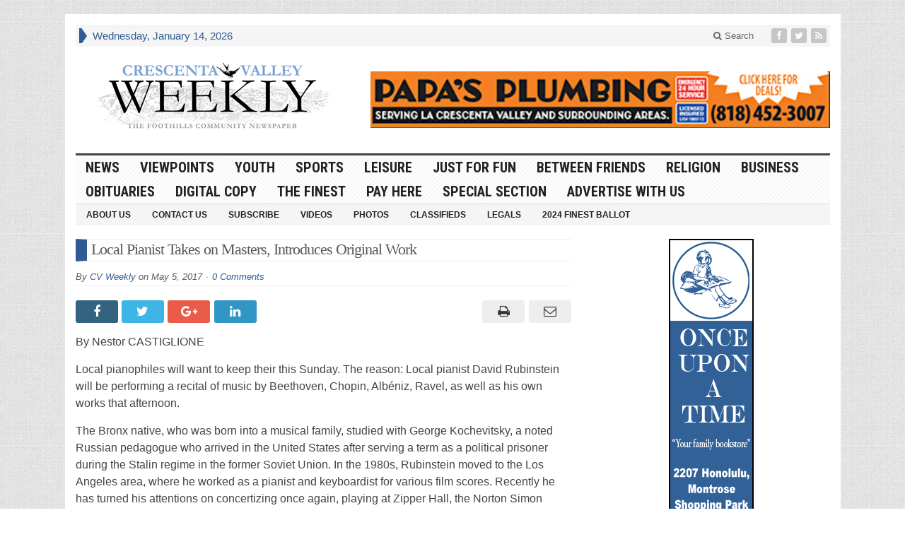

--- FILE ---
content_type: text/html; charset=UTF-8
request_url: https://www.crescentavalleyweekly.com/leisure/05/05/2017/local-pianist-takes-masters-introduces-original-work/
body_size: 89524
content:
<!DOCTYPE html>
<html lang="en-US" class="no-js">
<head>

	<meta charset="UTF-8">
	<meta name="viewport" content="width=device-width, initial-scale=1">
	<link rel="profile" href="http://gmpg.org/xfn/11">
		
	<meta name='robots' content='index, follow, max-image-preview:large, max-snippet:-1, max-video-preview:-1' />
	<style>img:is([sizes="auto" i], [sizes^="auto," i]) { contain-intrinsic-size: 3000px 1500px }</style>
	
	<!-- This site is optimized with the Yoast SEO plugin v25.7 - https://yoast.com/wordpress/plugins/seo/ -->
	<title>Local Pianist Takes on Masters, Introduces Original Work - Crescenta Valley Weekly</title>
	<link rel="canonical" href="https://www.crescentavalleyweekly.com/leisure/05/05/2017/local-pianist-takes-masters-introduces-original-work/" />
	<meta name="twitter:label1" content="Written by" />
	<meta name="twitter:data1" content="CV Weekly" />
	<meta name="twitter:label2" content="Est. reading time" />
	<meta name="twitter:data2" content="2 minutes" />
	<script type="application/ld+json" class="yoast-schema-graph">{"@context":"https://schema.org","@graph":[{"@type":"WebPage","@id":"https://www.crescentavalleyweekly.com/leisure/05/05/2017/local-pianist-takes-masters-introduces-original-work/","url":"https://www.crescentavalleyweekly.com/leisure/05/05/2017/local-pianist-takes-masters-introduces-original-work/","name":"Local Pianist Takes on Masters, Introduces Original Work - Crescenta Valley Weekly","isPartOf":{"@id":"https://www.crescentavalleyweekly.com/#website"},"datePublished":"2017-05-05T20:26:32+00:00","author":{"@id":"https://www.crescentavalleyweekly.com/#/schema/person/e7b330b5d6c1f197eacf2b70263b23ac"},"breadcrumb":{"@id":"https://www.crescentavalleyweekly.com/leisure/05/05/2017/local-pianist-takes-masters-introduces-original-work/#breadcrumb"},"inLanguage":"en-US","potentialAction":[{"@type":"ReadAction","target":["https://www.crescentavalleyweekly.com/leisure/05/05/2017/local-pianist-takes-masters-introduces-original-work/"]}]},{"@type":"BreadcrumbList","@id":"https://www.crescentavalleyweekly.com/leisure/05/05/2017/local-pianist-takes-masters-introduces-original-work/#breadcrumb","itemListElement":[{"@type":"ListItem","position":1,"name":"Home","item":"https://www.crescentavalleyweekly.com/"},{"@type":"ListItem","position":2,"name":"Local Pianist Takes on Masters, Introduces Original Work"}]},{"@type":"WebSite","@id":"https://www.crescentavalleyweekly.com/#website","url":"https://www.crescentavalleyweekly.com/","name":"Crescenta Valley Weekly","description":"The Foothills Community Newspaper","potentialAction":[{"@type":"SearchAction","target":{"@type":"EntryPoint","urlTemplate":"https://www.crescentavalleyweekly.com/?s={search_term_string}"},"query-input":{"@type":"PropertyValueSpecification","valueRequired":true,"valueName":"search_term_string"}}],"inLanguage":"en-US"},{"@type":"Person","@id":"https://www.crescentavalleyweekly.com/#/schema/person/e7b330b5d6c1f197eacf2b70263b23ac","name":"CV Weekly","image":{"@type":"ImageObject","inLanguage":"en-US","@id":"https://www.crescentavalleyweekly.com/#/schema/person/image/","url":"https://secure.gravatar.com/avatar/14c80f0370dba1172e347e709d6f8a12fefcc08a2a57e8b533ed5b652a0ce4f5?s=96&d=mm&r=g","contentUrl":"https://secure.gravatar.com/avatar/14c80f0370dba1172e347e709d6f8a12fefcc08a2a57e8b533ed5b652a0ce4f5?s=96&d=mm&r=g","caption":"CV Weekly"},"sameAs":["https://www.crescentavalleyweekly.com"],"url":"https://www.crescentavalleyweekly.com/author/robing/"}]}</script>
	<!-- / Yoast SEO plugin. -->


<link rel='dns-prefetch' href='//fonts.googleapis.com' />
<link rel="alternate" type="application/rss+xml" title="Crescenta Valley Weekly &raquo; Feed" href="https://www.crescentavalleyweekly.com/feed/" />
<link rel="alternate" type="application/rss+xml" title="Crescenta Valley Weekly &raquo; Comments Feed" href="https://www.crescentavalleyweekly.com/comments/feed/" />
<link rel="alternate" type="application/rss+xml" title="Crescenta Valley Weekly &raquo; Local Pianist Takes on Masters, Introduces Original Work Comments Feed" href="https://www.crescentavalleyweekly.com/leisure/05/05/2017/local-pianist-takes-masters-introduces-original-work/feed/" />
<script type="text/javascript">
/* <![CDATA[ */
window._wpemojiSettings = {"baseUrl":"https:\/\/s.w.org\/images\/core\/emoji\/16.0.1\/72x72\/","ext":".png","svgUrl":"https:\/\/s.w.org\/images\/core\/emoji\/16.0.1\/svg\/","svgExt":".svg","source":{"concatemoji":"https:\/\/www.crescentavalleyweekly.com\/wp-includes\/js\/wp-emoji-release.min.js?ver=6.8.3"}};
/*! This file is auto-generated */
!function(s,n){var o,i,e;function c(e){try{var t={supportTests:e,timestamp:(new Date).valueOf()};sessionStorage.setItem(o,JSON.stringify(t))}catch(e){}}function p(e,t,n){e.clearRect(0,0,e.canvas.width,e.canvas.height),e.fillText(t,0,0);var t=new Uint32Array(e.getImageData(0,0,e.canvas.width,e.canvas.height).data),a=(e.clearRect(0,0,e.canvas.width,e.canvas.height),e.fillText(n,0,0),new Uint32Array(e.getImageData(0,0,e.canvas.width,e.canvas.height).data));return t.every(function(e,t){return e===a[t]})}function u(e,t){e.clearRect(0,0,e.canvas.width,e.canvas.height),e.fillText(t,0,0);for(var n=e.getImageData(16,16,1,1),a=0;a<n.data.length;a++)if(0!==n.data[a])return!1;return!0}function f(e,t,n,a){switch(t){case"flag":return n(e,"\ud83c\udff3\ufe0f\u200d\u26a7\ufe0f","\ud83c\udff3\ufe0f\u200b\u26a7\ufe0f")?!1:!n(e,"\ud83c\udde8\ud83c\uddf6","\ud83c\udde8\u200b\ud83c\uddf6")&&!n(e,"\ud83c\udff4\udb40\udc67\udb40\udc62\udb40\udc65\udb40\udc6e\udb40\udc67\udb40\udc7f","\ud83c\udff4\u200b\udb40\udc67\u200b\udb40\udc62\u200b\udb40\udc65\u200b\udb40\udc6e\u200b\udb40\udc67\u200b\udb40\udc7f");case"emoji":return!a(e,"\ud83e\udedf")}return!1}function g(e,t,n,a){var r="undefined"!=typeof WorkerGlobalScope&&self instanceof WorkerGlobalScope?new OffscreenCanvas(300,150):s.createElement("canvas"),o=r.getContext("2d",{willReadFrequently:!0}),i=(o.textBaseline="top",o.font="600 32px Arial",{});return e.forEach(function(e){i[e]=t(o,e,n,a)}),i}function t(e){var t=s.createElement("script");t.src=e,t.defer=!0,s.head.appendChild(t)}"undefined"!=typeof Promise&&(o="wpEmojiSettingsSupports",i=["flag","emoji"],n.supports={everything:!0,everythingExceptFlag:!0},e=new Promise(function(e){s.addEventListener("DOMContentLoaded",e,{once:!0})}),new Promise(function(t){var n=function(){try{var e=JSON.parse(sessionStorage.getItem(o));if("object"==typeof e&&"number"==typeof e.timestamp&&(new Date).valueOf()<e.timestamp+604800&&"object"==typeof e.supportTests)return e.supportTests}catch(e){}return null}();if(!n){if("undefined"!=typeof Worker&&"undefined"!=typeof OffscreenCanvas&&"undefined"!=typeof URL&&URL.createObjectURL&&"undefined"!=typeof Blob)try{var e="postMessage("+g.toString()+"("+[JSON.stringify(i),f.toString(),p.toString(),u.toString()].join(",")+"));",a=new Blob([e],{type:"text/javascript"}),r=new Worker(URL.createObjectURL(a),{name:"wpTestEmojiSupports"});return void(r.onmessage=function(e){c(n=e.data),r.terminate(),t(n)})}catch(e){}c(n=g(i,f,p,u))}t(n)}).then(function(e){for(var t in e)n.supports[t]=e[t],n.supports.everything=n.supports.everything&&n.supports[t],"flag"!==t&&(n.supports.everythingExceptFlag=n.supports.everythingExceptFlag&&n.supports[t]);n.supports.everythingExceptFlag=n.supports.everythingExceptFlag&&!n.supports.flag,n.DOMReady=!1,n.readyCallback=function(){n.DOMReady=!0}}).then(function(){return e}).then(function(){var e;n.supports.everything||(n.readyCallback(),(e=n.source||{}).concatemoji?t(e.concatemoji):e.wpemoji&&e.twemoji&&(t(e.twemoji),t(e.wpemoji)))}))}((window,document),window._wpemojiSettings);
/* ]]> */
</script>
<style id='wp-emoji-styles-inline-css' type='text/css'>

	img.wp-smiley, img.emoji {
		display: inline !important;
		border: none !important;
		box-shadow: none !important;
		height: 1em !important;
		width: 1em !important;
		margin: 0 0.07em !important;
		vertical-align: -0.1em !important;
		background: none !important;
		padding: 0 !important;
	}
</style>
<link rel='stylesheet' id='wp-block-library-css' href='https://www.crescentavalleyweekly.com/wp-includes/css/dist/block-library/style.min.css?ver=6.8.3' type='text/css' media='all' />
<style id='classic-theme-styles-inline-css' type='text/css'>
/*! This file is auto-generated */
.wp-block-button__link{color:#fff;background-color:#32373c;border-radius:9999px;box-shadow:none;text-decoration:none;padding:calc(.667em + 2px) calc(1.333em + 2px);font-size:1.125em}.wp-block-file__button{background:#32373c;color:#fff;text-decoration:none}
</style>
<style id='global-styles-inline-css' type='text/css'>
:root{--wp--preset--aspect-ratio--square: 1;--wp--preset--aspect-ratio--4-3: 4/3;--wp--preset--aspect-ratio--3-4: 3/4;--wp--preset--aspect-ratio--3-2: 3/2;--wp--preset--aspect-ratio--2-3: 2/3;--wp--preset--aspect-ratio--16-9: 16/9;--wp--preset--aspect-ratio--9-16: 9/16;--wp--preset--color--black: #000000;--wp--preset--color--cyan-bluish-gray: #abb8c3;--wp--preset--color--white: #ffffff;--wp--preset--color--pale-pink: #f78da7;--wp--preset--color--vivid-red: #cf2e2e;--wp--preset--color--luminous-vivid-orange: #ff6900;--wp--preset--color--luminous-vivid-amber: #fcb900;--wp--preset--color--light-green-cyan: #7bdcb5;--wp--preset--color--vivid-green-cyan: #00d084;--wp--preset--color--pale-cyan-blue: #8ed1fc;--wp--preset--color--vivid-cyan-blue: #0693e3;--wp--preset--color--vivid-purple: #9b51e0;--wp--preset--gradient--vivid-cyan-blue-to-vivid-purple: linear-gradient(135deg,rgba(6,147,227,1) 0%,rgb(155,81,224) 100%);--wp--preset--gradient--light-green-cyan-to-vivid-green-cyan: linear-gradient(135deg,rgb(122,220,180) 0%,rgb(0,208,130) 100%);--wp--preset--gradient--luminous-vivid-amber-to-luminous-vivid-orange: linear-gradient(135deg,rgba(252,185,0,1) 0%,rgba(255,105,0,1) 100%);--wp--preset--gradient--luminous-vivid-orange-to-vivid-red: linear-gradient(135deg,rgba(255,105,0,1) 0%,rgb(207,46,46) 100%);--wp--preset--gradient--very-light-gray-to-cyan-bluish-gray: linear-gradient(135deg,rgb(238,238,238) 0%,rgb(169,184,195) 100%);--wp--preset--gradient--cool-to-warm-spectrum: linear-gradient(135deg,rgb(74,234,220) 0%,rgb(151,120,209) 20%,rgb(207,42,186) 40%,rgb(238,44,130) 60%,rgb(251,105,98) 80%,rgb(254,248,76) 100%);--wp--preset--gradient--blush-light-purple: linear-gradient(135deg,rgb(255,206,236) 0%,rgb(152,150,240) 100%);--wp--preset--gradient--blush-bordeaux: linear-gradient(135deg,rgb(254,205,165) 0%,rgb(254,45,45) 50%,rgb(107,0,62) 100%);--wp--preset--gradient--luminous-dusk: linear-gradient(135deg,rgb(255,203,112) 0%,rgb(199,81,192) 50%,rgb(65,88,208) 100%);--wp--preset--gradient--pale-ocean: linear-gradient(135deg,rgb(255,245,203) 0%,rgb(182,227,212) 50%,rgb(51,167,181) 100%);--wp--preset--gradient--electric-grass: linear-gradient(135deg,rgb(202,248,128) 0%,rgb(113,206,126) 100%);--wp--preset--gradient--midnight: linear-gradient(135deg,rgb(2,3,129) 0%,rgb(40,116,252) 100%);--wp--preset--font-size--small: 13px;--wp--preset--font-size--medium: 20px;--wp--preset--font-size--large: 36px;--wp--preset--font-size--x-large: 42px;--wp--preset--spacing--20: 0.44rem;--wp--preset--spacing--30: 0.67rem;--wp--preset--spacing--40: 1rem;--wp--preset--spacing--50: 1.5rem;--wp--preset--spacing--60: 2.25rem;--wp--preset--spacing--70: 3.38rem;--wp--preset--spacing--80: 5.06rem;--wp--preset--shadow--natural: 6px 6px 9px rgba(0, 0, 0, 0.2);--wp--preset--shadow--deep: 12px 12px 50px rgba(0, 0, 0, 0.4);--wp--preset--shadow--sharp: 6px 6px 0px rgba(0, 0, 0, 0.2);--wp--preset--shadow--outlined: 6px 6px 0px -3px rgba(255, 255, 255, 1), 6px 6px rgba(0, 0, 0, 1);--wp--preset--shadow--crisp: 6px 6px 0px rgba(0, 0, 0, 1);}:where(.is-layout-flex){gap: 0.5em;}:where(.is-layout-grid){gap: 0.5em;}body .is-layout-flex{display: flex;}.is-layout-flex{flex-wrap: wrap;align-items: center;}.is-layout-flex > :is(*, div){margin: 0;}body .is-layout-grid{display: grid;}.is-layout-grid > :is(*, div){margin: 0;}:where(.wp-block-columns.is-layout-flex){gap: 2em;}:where(.wp-block-columns.is-layout-grid){gap: 2em;}:where(.wp-block-post-template.is-layout-flex){gap: 1.25em;}:where(.wp-block-post-template.is-layout-grid){gap: 1.25em;}.has-black-color{color: var(--wp--preset--color--black) !important;}.has-cyan-bluish-gray-color{color: var(--wp--preset--color--cyan-bluish-gray) !important;}.has-white-color{color: var(--wp--preset--color--white) !important;}.has-pale-pink-color{color: var(--wp--preset--color--pale-pink) !important;}.has-vivid-red-color{color: var(--wp--preset--color--vivid-red) !important;}.has-luminous-vivid-orange-color{color: var(--wp--preset--color--luminous-vivid-orange) !important;}.has-luminous-vivid-amber-color{color: var(--wp--preset--color--luminous-vivid-amber) !important;}.has-light-green-cyan-color{color: var(--wp--preset--color--light-green-cyan) !important;}.has-vivid-green-cyan-color{color: var(--wp--preset--color--vivid-green-cyan) !important;}.has-pale-cyan-blue-color{color: var(--wp--preset--color--pale-cyan-blue) !important;}.has-vivid-cyan-blue-color{color: var(--wp--preset--color--vivid-cyan-blue) !important;}.has-vivid-purple-color{color: var(--wp--preset--color--vivid-purple) !important;}.has-black-background-color{background-color: var(--wp--preset--color--black) !important;}.has-cyan-bluish-gray-background-color{background-color: var(--wp--preset--color--cyan-bluish-gray) !important;}.has-white-background-color{background-color: var(--wp--preset--color--white) !important;}.has-pale-pink-background-color{background-color: var(--wp--preset--color--pale-pink) !important;}.has-vivid-red-background-color{background-color: var(--wp--preset--color--vivid-red) !important;}.has-luminous-vivid-orange-background-color{background-color: var(--wp--preset--color--luminous-vivid-orange) !important;}.has-luminous-vivid-amber-background-color{background-color: var(--wp--preset--color--luminous-vivid-amber) !important;}.has-light-green-cyan-background-color{background-color: var(--wp--preset--color--light-green-cyan) !important;}.has-vivid-green-cyan-background-color{background-color: var(--wp--preset--color--vivid-green-cyan) !important;}.has-pale-cyan-blue-background-color{background-color: var(--wp--preset--color--pale-cyan-blue) !important;}.has-vivid-cyan-blue-background-color{background-color: var(--wp--preset--color--vivid-cyan-blue) !important;}.has-vivid-purple-background-color{background-color: var(--wp--preset--color--vivid-purple) !important;}.has-black-border-color{border-color: var(--wp--preset--color--black) !important;}.has-cyan-bluish-gray-border-color{border-color: var(--wp--preset--color--cyan-bluish-gray) !important;}.has-white-border-color{border-color: var(--wp--preset--color--white) !important;}.has-pale-pink-border-color{border-color: var(--wp--preset--color--pale-pink) !important;}.has-vivid-red-border-color{border-color: var(--wp--preset--color--vivid-red) !important;}.has-luminous-vivid-orange-border-color{border-color: var(--wp--preset--color--luminous-vivid-orange) !important;}.has-luminous-vivid-amber-border-color{border-color: var(--wp--preset--color--luminous-vivid-amber) !important;}.has-light-green-cyan-border-color{border-color: var(--wp--preset--color--light-green-cyan) !important;}.has-vivid-green-cyan-border-color{border-color: var(--wp--preset--color--vivid-green-cyan) !important;}.has-pale-cyan-blue-border-color{border-color: var(--wp--preset--color--pale-cyan-blue) !important;}.has-vivid-cyan-blue-border-color{border-color: var(--wp--preset--color--vivid-cyan-blue) !important;}.has-vivid-purple-border-color{border-color: var(--wp--preset--color--vivid-purple) !important;}.has-vivid-cyan-blue-to-vivid-purple-gradient-background{background: var(--wp--preset--gradient--vivid-cyan-blue-to-vivid-purple) !important;}.has-light-green-cyan-to-vivid-green-cyan-gradient-background{background: var(--wp--preset--gradient--light-green-cyan-to-vivid-green-cyan) !important;}.has-luminous-vivid-amber-to-luminous-vivid-orange-gradient-background{background: var(--wp--preset--gradient--luminous-vivid-amber-to-luminous-vivid-orange) !important;}.has-luminous-vivid-orange-to-vivid-red-gradient-background{background: var(--wp--preset--gradient--luminous-vivid-orange-to-vivid-red) !important;}.has-very-light-gray-to-cyan-bluish-gray-gradient-background{background: var(--wp--preset--gradient--very-light-gray-to-cyan-bluish-gray) !important;}.has-cool-to-warm-spectrum-gradient-background{background: var(--wp--preset--gradient--cool-to-warm-spectrum) !important;}.has-blush-light-purple-gradient-background{background: var(--wp--preset--gradient--blush-light-purple) !important;}.has-blush-bordeaux-gradient-background{background: var(--wp--preset--gradient--blush-bordeaux) !important;}.has-luminous-dusk-gradient-background{background: var(--wp--preset--gradient--luminous-dusk) !important;}.has-pale-ocean-gradient-background{background: var(--wp--preset--gradient--pale-ocean) !important;}.has-electric-grass-gradient-background{background: var(--wp--preset--gradient--electric-grass) !important;}.has-midnight-gradient-background{background: var(--wp--preset--gradient--midnight) !important;}.has-small-font-size{font-size: var(--wp--preset--font-size--small) !important;}.has-medium-font-size{font-size: var(--wp--preset--font-size--medium) !important;}.has-large-font-size{font-size: var(--wp--preset--font-size--large) !important;}.has-x-large-font-size{font-size: var(--wp--preset--font-size--x-large) !important;}
:where(.wp-block-post-template.is-layout-flex){gap: 1.25em;}:where(.wp-block-post-template.is-layout-grid){gap: 1.25em;}
:where(.wp-block-columns.is-layout-flex){gap: 2em;}:where(.wp-block-columns.is-layout-grid){gap: 2em;}
:root :where(.wp-block-pullquote){font-size: 1.5em;line-height: 1.6;}
</style>
<link rel='stylesheet' id='crescentavalleyweekly-css' href='https://www.crescentavalleyweekly.com/wp-content/plugins/crescentavalleyweekly/css/style.css?ver=1.0.0' type='text/css' media='all' />
<link rel='stylesheet' id='gabfire-style-css' href='https://www.crescentavalleyweekly.com/wp-content/themes/advanced-newspaper-v45/style.css?ver=6.8.3' type='text/css' media='all' />
<link rel='stylesheet' id='custom-style-css' href='https://fonts.googleapis.com/css?family=Droid+Sans%3A700%7COpen+Sans%3A400%2C700%7CRoboto+Condensed%3A400%2C700&#038;subset=latin-ext&#038;ver=6.8.3' type='text/css' media='all' />
<link rel='stylesheet' id='gabfire_shortcodes-css' href='https://www.crescentavalleyweekly.com/wp-content/themes/advanced-newspaper-v45/framework/functions/css/shortcodes.css?ver=6.8.3' type='text/css' media='all' />
<script type="text/javascript" src="https://www.crescentavalleyweekly.com/wp-includes/js/jquery/jquery.min.js?ver=3.7.1" id="jquery-core-js"></script>
<script type="text/javascript" src="https://www.crescentavalleyweekly.com/wp-includes/js/jquery/jquery-migrate.min.js?ver=3.4.1" id="jquery-migrate-js"></script>
<script type="text/javascript" src="https://www.crescentavalleyweekly.com/wp-content/themes/advanced-newspaper-v45/inc/js/jquery.cycle2.min.js?ver=6.8.3" id="cycle2-js"></script>
<script type="text/javascript" src="https://www.crescentavalleyweekly.com/wp-content/themes/advanced-newspaper-v45/inc/js/theia-sticky-sidebar.js?ver=6.8.3" id="theia-sticky-sidebar-js"></script>
<script type="text/javascript" src="https://www.crescentavalleyweekly.com/wp-content/themes/advanced-newspaper-v45/inc/js/owl.carousel.min.js?ver=6.8.3" id="owl-carousel-js"></script>
<script type="text/javascript" src="https://www.crescentavalleyweekly.com/wp-content/themes/advanced-newspaper-v45/framework/bootstrap/js/bootstrap.min.js?ver=6.8.3" id="bootstrap-js"></script>
<script type="text/javascript" src="https://www.crescentavalleyweekly.com/wp-content/themes/advanced-newspaper-v45/inc/js/responsive-menu.js?ver=6.8.3" id="responsive-menu-js"></script>
<link rel="https://api.w.org/" href="https://www.crescentavalleyweekly.com/wp-json/" /><link rel="alternate" title="JSON" type="application/json" href="https://www.crescentavalleyweekly.com/wp-json/wp/v2/posts/86344" /><link rel="EditURI" type="application/rsd+xml" title="RSD" href="https://www.crescentavalleyweekly.com/xmlrpc.php?rsd" />
<meta name="generator" content="WordPress 6.8.3" />
<link rel='shortlink' href='https://www.crescentavalleyweekly.com/?p=86344' />
<link rel="alternate" title="oEmbed (JSON)" type="application/json+oembed" href="https://www.crescentavalleyweekly.com/wp-json/oembed/1.0/embed?url=https%3A%2F%2Fwww.crescentavalleyweekly.com%2Fleisure%2F05%2F05%2F2017%2Flocal-pianist-takes-masters-introduces-original-work%2F" />
<link rel="alternate" title="oEmbed (XML)" type="text/xml+oembed" href="https://www.crescentavalleyweekly.com/wp-json/oembed/1.0/embed?url=https%3A%2F%2Fwww.crescentavalleyweekly.com%2Fleisure%2F05%2F05%2F2017%2Flocal-pianist-takes-masters-introduces-original-work%2F&#038;format=xml" />
<!-- Global site tag (gtag.js) - Google Analytics -->
<script async src="https://www.googletagmanager.com/gtag/js?id=UA-10740790-1"></script>
<script>
  window.dataLayer = window.dataLayer || [];
  function gtag(){dataLayer.push(arguments);}
  gtag('js', new Date());

  gtag('config', 'UA-10740790-1');
</script><link id='MediaRSS' rel='alternate' type='application/rss+xml' title='NextGEN Gallery RSS Feed' href='https://www.crescentavalleyweekly.com/wp-content/plugins/nextgen-gallery/src/Legacy/xml/media-rss.php' />
<link rel="shortcut icon" href="https://www.crescentavalleyweekly.com/wp-content/themes/advanced-newspaper-v45/framework/admin/images/favicon.ico" /><!-- Custom Styling -->
<style type="text/css">
/*start extra ADA contrast color changes on 1-31-23*/
.single_postmeta p, .single_postmeta .entry-title {
  color: #595959;
}

.footer-metaleft {
color: #333333;
}


.footercats li a {
  color: #595959;
}

.post img {
  border: 1px solid #666;
}

.single_postmeta a {
  color: #454545;
}

p.postmeta {
  text-align: left;
color: #595959;
}

/*end extra ADA contrast color changes*/

/*on 1-31-23 i swited out the following hex color codes to add more contrast
#7ea4d5 to #2F5A92
#8F8F8F to #595959
#999999 to #595959
#949494 to #595959
*/

.subnews_second {
  margin-top: 25px;
}


h2.entry-title {
  font-family: "Trebuchet MS", "Lucida Grande", "Lucida Sans Unicode", "Lucida Sans", Tahoma, sans-serif;
}
body, p {
  font-family: Arial, "Helvetica Neue", Helvetica, sans-serif;
}
#primary-mid .row {
  border-left: 1px solid #eee;
}
#secondarycontent, #subnews {
  border-top: 1px solid #eee;
  padding-top: 10px;
}
#secondary-mid {
  border-left: 1px solid #eee;
  border-right: 1px solid #eee;
}
#secondary-mid .featuredpost:last-child, #secondary-right .featurepost:last-child {
  border-bottom: 1px solid #eee;
  padding-bottom: 7px;
}
#subnews .col-lg-4:nth-of-type(2) {
  border-left: 1px solid #eee;
  border-right: 1px solid #eee;
}
.footer-firstrow {
  display: none;
}
.gform_body span br {
  display: none;
}
.nameFields .ginput_container p {
  float: left;
  width: 50%;
}
.nameFields .ginput_container p span {
  width: 100% !important;
}
.gf_left_half {
  float: left !important;
  clear: none !important;
}
.gf_left_half, .gf_right_half {
  margin-top: 0 !important;
}
@media (max-width: 768px) {
  .secondary-navigation {
    display: none !important;
  }
}
@media (min-width: 1200px) {
  #header .logo-banner.logo {
    width: 390px;
  }
}
@media (min-width: 1200px) {
  #header .logo-banner.header-ad, .beforeheader_728 {
    width: 650px;
    text-align: right;
    margin-top: 35px !important;
  }
}
#innerLeft { /* Post wrapper */
  float: left;
  width: 510px;
  margin-right: 10px;
}
#innerLeft img {
  max-width: 504px; /* giving a max width for the post images not to jump out of the frame */
}
#innerLeft p {
  padding-bottom: 10px;
}
h2.archiveTitle {
  display: block;
  color: #595959;
  padding-top: 6px;
  padding-bottom: 6px;
  padding-right: 3px;
  padding-left: 5px;
  margin-bottom: 7px;
  letter-spacing: -1px;
  font-size: 16px;
  font-weight: bold;
  background: url(https://www.crescentavalleyweekly.com/wp-content/uploads/2017/03/bgWriteComment.gif);
  border-left: 5px solid #2F5A92;
  border-top: 1px solid #eee;
  border-bottom: 1px solid #eee;
}
h2.titlePhotoCat { /* Title for photo category archive posts */
  font-size: 15px;
  font-weight: bold;
  line-height: 14px;
  height: 30px;
}
h2.titlePhotoCat a, h2.titlePhotoCat a:hover {
  color: #222;
}
h2.pageTitle { /* Title for the static pages */
  display: block;
  color: #222;
  padding-top: 6px;
  padding-bottom: 6px;
  margin-bottom: 5px;
  font-size: 1.4em;
  background: url(https://www.crescentavalleyweekly.com/wp-content/uploads/2017/03/bgWriteComment.gif);
  padding-left: 10px;
  border-left: 10px solid #2F5A92;
  border-top: 1px solid #eee;
  border-bottom: 1px solid #eee;
}
/* Title for Breaking News, Tag Cloud and inner page widgets */
h3.widgetbgTitle, h3.widgettitle {
  font-weight: bold;
  text-transform: uppercase;
  color: #fff;
  border-left: 6px solid #dcddde;
  background: #2F5A92;
  padding-left: 7px;
  padding-top: 3px;
  padding-bottom: 3px;
  margin-bottom: 5px;
  font-size: 100%;
  font-family: "Trebuchet MS", "Lucida Grande", "Lucida Sans Unicode", "Lucida Sans", Tahoma, sans-serif;
  text-shadow: none !important;
  line-height: 1 !important;
}
h3.widgetbgTitle a, h3.widgetbgTitle a:hover {
  color: #fff;
}
h3.narrowSidebarTitle { /* Title of Photo Gallery on narrow sidebar */
  font-weight: bold;
  text-transform: uppercase;
  color: #fff;
  border-left: 6px solid #dcddde;
  background: #2F5A92;
  padding-left: 7px;
  padding-top: 3px;
  padding-bottom: 3px;
  margin-bottom: 10px;
  margin-left: 3px;
  margin-right: 3px;
}
h3#leaveComment { /* Leave  a rely text above the comment form */
  font-weight: bold;
  text-transform: uppercase;
  font-size: .85em;
  color: #fff;
  clear: both;
  border-left: 6px solid #dcddde;
  background: #2F5A92;
  padding-left: 7px;
  padding-top: 5px;
  padding-bottom: 5px;
  margin-bottom: 5px;
}
h3#comments { /* Style that holds the number of comments made for the article below the article on single post page */
  display: block;
  font-size: 1.7em;
  font-weight: normal;
  clear: both;
  display: block;
  color: #010d37;
  margin-bottom: 10px;
  padding-left: 30px;
  padding-top: 10px;
  padding-bottom: 0;
  background: url(default/bgRespond.gif) no-repeat;
  height: 74px !important;
  height: 84px;
  height /**/ : /**/ 74px;
}
h3#comments span.respondEntryTitle { /* Style for the name of post that stands below the number of comments on single post page */
  display: block;
  color: #898989;
  font-size: 14px;
  line-height: 16px;
}
/* HEADER ROW 1 - SUBSCRIBE, DATE, AND SEARCH BOX
============================================================== */
#headerAd { /* If 728x90 ad is activated to be displayed on header, this ID will be used to wrap advertisement */
  width: 728px;
  margin: 5px auto;
  display: block;
}
#header1 { /* The very top line where subscribe and search in site objects are kept */
  background: #efefef;
  border-top: 1px solid #f0f0f0;
  border-bottom: 1px solid #f0f0f0;
  padding-top: 3px;
  padding-bottom: 3px;
  font-size: .9em;
}
#header1 a {
  color: #222;
}
#header1 a:hover {
  color: #2F5A92;
}
#subscribe {
  background: url(default/subscribe.gif) no-repeat left center;
  padding-left: 105px;
  font-weight: bold;
  margin-left: 7px;
  margin-right: 5px;
  padding-bottom: 2px;
  padding-top: 2px;
  float: left;
}
#date {
  float: left;
  width: 220px;
  float: left;
  color: #2F5A92;
  padding-top: 2px;
}
#search {
  float: right;
  margin-right: 7px;
  display: inline;
}
#s { /*  Search inputbox style */
  padding: 2px 5px;
  float: left;
  font-size: 1.2em;
  display: inline;
  color: #aaa;
  border: none;
  background: url(default/searchInput.gif) no-repeat;
  width: 140px !important; /* total width after deducting 10px total padding value from real width */
  width: 150px; /* Real width */
  width /**/ : /**/ 140px; /* total width after deducting 10px total padding value from real width */
  height: 16px !important; /* total height after deducting 4px total padding value from real height */
  height: 20px; /* Real height*/
  height /**/ : /**/ 16px; /* total height after deducting 4px total padding value from real height */
}
#searchSubmit {
  background: url(default/searchGo.gif) no-repeat;
  width: 31px;
  height: 18px;
  border: 0;
  float: left;
  margin-left: 4px;
  cursor: pointer;
}
/* HEADER ROW 2 - RIGHT AND LEFT QUOTES + SITE NAME
============================================================== */
#header2 { /*Wraps quotes and site name*/
  min-height: 100px;
  border-bottom: 3px solid #222;
}
#header2 span.red {
  display: block;
  color: #2F5A92;
  font-weight: bold;
}
#leftQuote {
  width: 290px;
  float: left;
  height: 100px;
  display: block;
  position: relative;
}
#leftQuote p.leftQuoteWording {
  width: 200px;
  position: absolute;
  font-size: 17px;
  color: #aaa;
  letter-spacing: -1px;
  bottom: 4px;
  text-align: right;
}
#leftQuote p.leftQuoteWording a {
  color: #999;
}
#leftQuote p.leftQuoteWording a:hover {
  color: #888;
}
#leftQuote img {
  position: absolute;
  right: 0;
  bottom: 0;
}
#rightQuote {
  width: 290px;
  float: right;
  height: 100px;
  display: block;
  position: relative;
}
#rightQuote img {
  position: absolute;
  left: 0;
  bottom: 0;
}
#rightQuote p.rightQuoteWording {
  width: 195px;
  position: absolute;
  font-size: 17px;
  color: #aaa;
  letter-spacing: -1px;
  bottom: 4px;
  left: 95px;
}
#rightQuote p.rightQuoteWording a {
  color: #999;
}
#rightQuote p.rightQuoteWording a:hover {
  color: #888;
}
#sitename {
  width: 390px;
  float: left;
  font-family: georgia, "Trebuchet MS", Helvetica, Jamrul, sans-serif;
  margin-top: 20px;
  text-align: center;
}
#name1stRow {
  font-size: 26px;
  display: block;
  line-height: 22px;
}
a.name {
  color: #222;
}
#name2ndRow {
  font-size: 40px;
  display: block;
  color: #2F5A92;
  font-weight: bold;
  padding-top: 14px;
  padding-bottom: 10px;
}
#ad468x60 {
  width: 468px;
  height: 60px;
  float: right;
  margin-top: 20px;
}
/* NAVBAR STYLE
============================================================== */
/* CATEGORIES */
#navbar {
  background: url(default/bgGradientLines.gif) repeat;
  font: 22px impact, "arial black", sans-serif;
  border-bottom: 1px solid #dcddde;
}
ul#navcatlist li {
  float: left;
  width: auto;
}
ul#navcatlist li a {
  display: block;
  color: #010d37;
  text-transform: uppercase;
  padding-top: 4px;
  padding-bottom: 4px;
  padding-right: 10px;
  padding-left: 10px;
}
ul#navcatlist li.current-cat a {
  color: #2F5A92;
}
ul#navcatlist li a:hover {
  color: #2F5A92;
  text-decoration: none;
}
ul#navcatlist li ul {
  position: absolute;
  width: 200px;
  z-index: 999;
  left: -999em;
  border-bottom: 1px solid #afafaf;
}
ul#navcatlist li li {
  float: left;
  width: 200px;
}
ul#navcatlist li li a {
  background: #e9e9e9;
  float: none;
  color: #222;
  font: bold 14px arial, verdana, sans-serif;
  letter-spacing: -1px;
  text-transform: uppercase;
  padding: 3px 10px;
  border-top: 1px solid #afafaf;
  border-right: 0;
  width: 180px !important;
  width: 200px;
  width /**/ : /**/ 180px;
}
ul#navcatlist li li a:hover, ul#navcatlist li li a:active {
  background: #ddd;
  color: #000;
  text-decoration: none;
}
ul#navcatlist li:hover ul, ul#navcatlist li.sfhover ul {
  left: auto;
  display: block;
}
/* PAGES */
#navpages {
  background: #f5f5f5;
  font: bold 11px arial, tahoma, verdana, sans-serif;
  border-bottom: 1px solid #dcddde;
  margin-bottom: 15px;
}
ul#navpagelist li {
  float: left;
  width: auto;
}
ul#navpagelist li a {
  display: block;
  color: #010d37;
  text-transform: uppercase;
  padding-top: 4px;
  padding-bottom: 4px;
  padding-right: 10px;
  padding-left: 10px;
}
ul#navpagelist li.current-cat a {
  color: #2F5A92;
}
ul#navpagelist li a:hover {
  color: #2F5A92;
  text-decoration: none;
}
ul#navpagelist li ul {
  position: absolute;
  width: 200px;
  z-index: 999;
  left: -999em;
  border-bottom: 1px solid #afafaf;
}
ul#navpagelist li li {
  float: left;
  width: 200px;
}
ul#navpagelist li li a {
  background: #e9e9e9;
  float: none;
  color: #222;
  font: bold 11px arial, tahoma, verdana, sans-serif;
  text-transform: uppercase;
  padding: 3px 10px;
  border-top: 1px solid #afafaf;
  border-right: 0;
  width: 180px !important;
  width: 200px;
  width /**/ : /**/ 180px;
}
ul#navpagelist li li a:hover, ul#navpagelist li li a:active {
  background: #ddd;
  color: #000;
  text-decoration: none;
}
ul#navpagelist li:hover ul, ul#navpagelist li.sfhover1 ul {
  left: auto;
  display: block;
}
/* MAIN CONTENT WRAPPER wraps three main div #mainContent, #midColPosts and #rightColAd
============================================================== */
#mainContentWrapper { /* Wraps Featured Slider, entries below and on right hand of slider and 120+600 ad on main page */
  border-bottom: 1px solid #eee;
  margin-bottom: 10px;
}
/* MAIN CONTENT (LEFT BLOCK ABOVE THE PHOTO GALLERY ON MAIN PAGE)
============================================================== */
#mainContent {
  float: left;
  width: 515px;
  margin-right: 10px;
  display: inline;
  position: relative;
}
.sliderwrapper {
  position: relative; /*leave as is*/
  overflow: hidden; /*leave as is*/
  width: 515px; /*width of featured content slider*/
  height: 298px;
}
.sliderPostInfo { /* Post title and if enabled excerpt wrapper for featured slider */
  position: absolute;
  bottom: 0px;
  width: 495px;
  min-height: 55px;
  background: url(default/bgTransparent.png);
}
.sliderPostInfo p { /* Post excerpt style on featured slider */
  color: #fff;
  font-size: 1.1em;
  padding: 3px 5px 5px 6px;
}
.sliderwrapper img {
  display: block;
  height: 278px;
  width: 495px;
}
.contentdiv { /* do not change the name of class - The size of contentdiv is 495x270 (after excluding padding value) */
  visibility: hidden; /*leave as is*/
  position: absolute; /*leave as is*/
  left: 0; /*leave as is*/
  top: 0; /*leave as is*/
  border: 10px solid #efefef;
  z-index: 1;
}
.pagination { /* do not change the name of class - used to wrap thumbnails for featured area */
  display: block;
  background-color: #efefef;
  padding: 0 10px 10px 2px;
  margin-bottom: 15px;
}
.pagination img {
  margin-left: 8px;
}
.pagination a img {
  border-top: 4px solid #fff;
  padding-top: 5px;
  display: block;
  float: left;
}
.pagination a:hover img, .pagination a.selected img {
  border-top: 4px solid #b80000;
  padding-top: 5px;
}
.featuredPost2 { /*Posts displayed below the featured section */
  padding-top: 5px;
  padding-bottom: 5px;
}
.featuredPost2Meta {
  clear: both;
  display: block;
  font-style: italic;
  font-size: .8em;
  padding-top: 3px;
  padding-bottom: 5px;
  border-bottom: 1px solid #eee;
}
.featuredPost2Meta a {
  color: #2F5A92;
}
.featuredPost2Meta a:hover {
  text-decoration: underline;
}
/* BLOCK BETWEEN FEATURED SLIDER AND 120*600 AD ON MAIN PAGE
============================================================== */
#midColPosts { /* Wraps the entries on rigt hand of featured slider */
  width: 325px;
  float: left;
}
.midColPost { /* Wraps the entries posted in #midColPosts, add a padding-top:5px if you define bgcolor */
  border-left: 1px solid #eee;
  padding-left: 9px;
  padding-right: 15px;
  padding-bottom: 10px;
}
.midColPostMeta {
  display: block;
  clear: both;
  font-style: italic;
  font-size: .8em;
  border-bottom: 1px solid #eee;
  padding-top: 2px;
  padding-bottom: 5px;
}
.midColPostMeta a {
  color: #2F5A92;
}
.midColPostMeta a:hover {
  text-decoration: underline;
}
/* 120-600 AD ON THE RIGHT COLUMN ABOVE THE PHOTO GALLERY
============================================================== */
#rightColAd { /*Wraps the 120*600 ad spot on mainpage */
  float: left;
  width: 120px;
  padding-bottom: 7px;
}
/*SECONDARY CONTENT WRAPPER
============================================================== */
#secondaryContentWrapper { /*Wraps secondary content [Breaking News and two other blocks on the right hand of breaking news] */
  margin-bottom: 10px;
}
/*BREAKING NEWS 
============================================================== */
#breakingNews {
  width: 160px;
  float: left;
}
#breakingNews li {
  margin-bottom: 6px;
  margin-left: 2px;
}
#breakingNews li a {
  color: #222;
}
#breakingNews li a:hover {
  color: #2F5A92;
}
/* SECONDARY CONTENT MID COLUMN - RIGHT SIDE OF BREAKING NEWS
============================================================== */
#secondaryMidColumn {
  width: 490px;
  margin-left: 10px;
  float: left;
  display: inline;
}
.secondaryMidColPost {
  padding-left: 9px;
  padding-right: 9px;
  border-left: 1px solid #eee;
  border-right: 1px solid #eee;
  padding-bottom: 10px;
}
.secondaryMidColPostMeta {
  border-bottom: 1px solid #eee;
  padding-bottom: 5px;
  display: block;
  clear: both;
  font-size: .85em;
  font-style: italic;
  margin-top: 5px;
}
.secondaryMidColPostMeta a {
  color: #2F5A92;
}
.secondaryMidColPostMeta a:hover {
  text-decoration: underline;
}
/* SECONDARY CONTENT RIGHT COLUMN - RIGHTEST COLUMN ON SAME ROW OF BREAKING NEWS
============================================================== */
#secondaryRightColumn {
  width: 300px;
  float: right;
}
.secondaryRightColPost {
  padding-bottom: 10px;
}
.secondaryRightColPostMeta {
  border-bottom: 1px solid #eee;
  padding-bottom: 5px;
  display: block;
  clear: both;
  font-size: .85em;
  font-style: italic;
  margin-top: 5px;
}
.secondaryRightColPostMeta a {
  color: #2F5A92;
}
.secondaryRightColPostMeta a:hover {
  text-decoration: underline;
}
/* MAIN PAGE PHOTO GALLERY BAR
============================================================== */
#photoGalleryBar { /*Do not change the name of ID */
  background: url(default/bgGradientLines.gif) repeat;
  display: block;
  width: 970px;
  margin-bottom: 15px;
  margin-top: 15px;
  margin-bottom: 15px;
  position: relative;
  border-top: 2px solid #eee;
  border-bottom: 2px solid #eee;
  height: 156px !important; /*Height after the removal of 4px border values for cross browser compability*/
  height: 160px; /* REAL HEIGHT */
  height /**/ : /**/ 156px; /*Height after the removal of 4px border values for cross browser compability*/
}
#photoGalleryBar .container { /*Do not change the name of class */
  position: absolute;
  left: 29px;
  width: 912px;
  height: 156px;
  overflow: hidden;
}
#photoGalleryBar .previous_button { /*Do not change the name of class */
  position: absolute;
  width: 27px;
  height: 156px;
  background: url(default/left.gif);
  z-index: 100;
  cursor: pointer;
}
#photoGalleryBar .previous_button_disabled { /*Do not change the name of class */
  background: url(default/left-disabled.gif);
  cursor: default;
}
#photoGalleryBar .next_button { /*Do not change the name of class */
  position: absolute;
  right: 0;
  width: 27px;
  height: 156px;
  background: url(default/right.gif);
  z-index: 100;
  cursor: pointer;
}
#photoGalleryBar .next_button_disabled { /*Do not change the name of class */
  background: url(default/right-disabled.gif);
  cursor: default;
}
#photoGalleryBar ul { /* Main page photo gallery is displayed in a list format */
  width: 100000px;
  position: relative;
  margin-top: 10px;
  margin-bottom: 10px;
}
#photoGalleryBar img {
  padding: 2px;
  border: 1px solid #aaa;
  display: block;
  margin-bottom: 5px;
  background: #fff;
}
#photoGalleryBar ul li {
  display: inline;
  float: left;
  padding-right: 8px;
  padding-left: 8px;
  text-align: center;
  font-weight: bold;
  font-size: .9em;
  line-height: 1em;
  width: 136px !important; /*WIDTH after the removal of 16px padding values for cross browser compability*/
  width: 152px; /* REAL WIDTH */
  width /**/ : /**/ 136px; /*WIDTH after the removal of 16px padding values for cross browser compability*/
}
#photoGalleryBar ul li a {
  color: #222;
  display: block;
}
#photoGalleryBar ul li a:hover {
  color: #2F5A92;
}
/* SUBNEWS - 2 ROWS 4 VERTICAL COLS BELOW THE PHOTO GALLERY
============================================================== */
#subNews { /* Wraps all vertical cols */
  float: left;
  line-height: 1.1em;
  width: 664px;
  background: url(default/bgSubNews.gif) repeat-y;
}
.subNewsContainer { /* Each vertical cols is wrapper individually with this calls */
  width: 158px;
  float: left;
  margin-right: 8px;
  display: inline;
}
.subNewsInner { /* inner div  for sub entries - sub after .subNewsContainer class */
  padding-right: 8px;
}
.subNewsContainer img {
  display: block;
  margin-bottom: 5px;
}
.subNewsContainerMeta { /* wrapper for data and more link at bottom of vertical cols */
  display: block;
  font-size: .85em;
  font-style: italic;
  margin-top: 5px;
  padding-bottom: 10px;
}
.subNewsContainerMeta a {
  color: #2F5A92;
}
.subNewsContainerMeta a:hover {
  text-decoration: underline;
}
.border { /* The seperator between 8 entries below the photo gallery */
  clear: both;
  border-top: 1px solid #ddd;
  margin-top: 10px;
  margin-bottom: 10px;
  display: block;
  height: 1px;
  width: 656px;
}
/* SIDEBAR - FOR MAIN PAGE (the right hand of vertical cols at the bottom half)
================================================================== */
#mainPageSidebar { /* Wraps all the objects inside of main page sidebar */
  float: right;
  width: 300px;
}
#searchCat select, #archiveform select, #cat, #googlequery {
  background-color: #FFF;
  border: 1px solid #7F9DB9;
  color: #555;
  font: 1em/1.2 Verdana, Arial, Geneva, Helvetica, Sans-Serif;
  margin-bottom: 10px;
  width: 190px;
  padding: 1px;
  margin-left: 10px;
}
#tagcloud {
  display: block;
  text-align: center;
}
#tagcloud a {
  color: #222;
}
#tagcloud a:hover {
  text-decoration: underline;
}
/* AJAX TAB STYLE on sidebar of mainpage */
/* REQUIRED to hide the non-active tab content */
.tabberlive .tabbertabhide {
  display: none;
}
/* If desired, hide the heading since a heading is provided by the tab */
.tabberlive .tabbertab h2 {
  display: none;
}
/* ul.tabbernav = the tab navigation list */
ul.tabbernav {
  height: 24px;
  margin-top: 12px;
  font-size: .9em;
  border-bottom: 1px solid #eee;
  font-weight: bold;
}
ul.tabbernav li {
  display: inline;
  float: left;
  line-height: 23px;
  height: 24px;
}
ul.tabbernav li a {
  display: block;
  float: left;
  padding: 0 8px;
  text-align: center;
  height: 23px;
  background: #fafafa url(default/bgAjaxTabs.gif) repeat-x;
  border-right: 1px solid #eee;
  border-left: 1px solid #eee;
  color: #000;
}
ul.tabbernav li.tabberactive a {
  color: #222;
  display: block;
  float: left;
  padding: 0 8px;
  text-align: center;
  height: 24px;
  border: 1px solid #eee;
  border-bottom: 1px solid #fff;
  background: #fff;
}
/* The tab container */
.tabbertab {
  border-bottom: 1px solid #eee;
  border-right: 1px solid #eee;
  border-left: 1px solid #eee;
  padding: 5px;
  background: #fff;
  margin-bottom: 12px;
}
.tabbertab ul li {
  line-height: 18px;
  color: #666;
  border-bottom: 1px dotted #D3D9EB;
  margin-left: 3px;
  padding-top: 2px;
  padding-bottom: 2px;
  list-style: disc inside;
}
.tabbertab a {
  display: inline;
  color: #666;
}
.tabbertab a:hover {
  color: #29568f;
  text-decoration: underline;
}
/* FOOTER
============================================================== */
#footerCatBar { /*Category bar on footer */
  padding-top: 4px;
  padding-bottom: 4px;
  margin-top: 10px;
  display: block;
  text-align: center;
  border-top: 2px solid #efefef;
  border-bottom: 2px solid #efefef;
  font-size: .9em;
  line-height: 1em;
  font-weight: bold;
}
#footerCatBar ul {
  display: block;
}
#footerCatBar li {
  display: inline;
}
#footerCatBar a {
  text-transform: uppercase;
  color: #595959;
  margin-right: 6px;
  margin-left: 6px;
}
#footerCatBar a:hover {
  color: #da0006;
  text-decoration: none;
}
#footerPages { /* Pages bar on footer */
  margin-top: 10px;
  padding-top: 10px;
  padding-bottom: 5px;
  display: block;
  text-align: center;
  background: #efefef;
  font-size: .9em;
  line-height: 1em;
  font-family: arial, tahoma, sans-serif;
}
#footerPages ul {
  display: block;
}
#footerPages li {
  display: inline;
  margin-right: 4px;
  margin-left: 4px;
  font-weight: bold;
  text-transform: uppercase;
}
#footerPages a {
  color: #222;
}
#footerPages a:hover {
  color: #da0006;
  text-decoration: none;
}
#themeInfo { /* Wraps the credits below pages links on footer */
  display: block;
  margin-top: 10px;
}
/* GLOBALS and CLASSES
============================================================== */
.singlePageTitle, .single-post-title { /* Style of articles for single post pages */
  display: block;
  letter-spacing: -1px;
  color: #010d37;
  font: 22px/1.1em 'palatino linotype', palatino, 'times new roman', times, serif;
}
.labelBC { /* The style for the label used on archive pages to display where visitor is (Category archives for - Posts tagged as ... )*/
  display: block;
  font-size: 13px;
  color: #595959;
  margin-bottom: 2px;
}
.locationBC { /* Name of category, archive or date placed below the (Category archives for - Posts tagged as ... ) text on archive pages */
  display: block;
  font-size: 20px;
  color: #222;
  letter-spacing: -1px;
}
.adLabel { /*Style for the label displayed as "advertisement" on ads */
  color: #aaa;
  display: block;
  font-size: 12px;
  text-align: center;
  padding: 3px 0;
}
.titleCatName { /* Front page, category labels over blocks */
  text-transform: uppercase;
  color: #2F5A92;
  font-weight: bold;
  display: block;
  font-size: 11px;
  margin-bottom: 5px;
  font-family: arial, tahoma, sans-serif;
}
.titleCatName a, .titleCatName a:hover {
  text-transform: uppercase;
  color: #2F5A92;
  font-weight: bold;
  font-size: 11px;
  font-family: arial, tahoma, sans-serif;
}
.videoTitle { /* Title of video on sidebar of frontpage */
  font-size: 15px;
  margin-bottom: 5px;
  display: block;
}
.videoTitle a {
  color: #222;
}
.videoTitle a:hover {
  color: #2F5A92;
  text-decoration: none;
}
.clear {
  clear: both;
}
.block {
  display: block
}
.margintop {
  margin-top: 7px;
}
.paddingtop {
  padding-top: 7px;
}
.bordernone {
  border: none
}
/* Widget Styles */
.widget {
  margin-bottom: 10px;
}
.widget ul li {
  line-height: 18px;
  color: #666;
  width: auto;
  border-bottom: 1px dotted #D3D9EB;
  margin-left: 3px;
  list-style: disc inside;
}
.widget a {
  display: inline;
  width: auto;
  color: #666;
}
.widget a:hover {
  color: #29568f;
  text-decoration: underline;
}
.sidebarWidget {
  margin-top: 10px;
  margin-bottom: 0;
}
.wideSidebarWidget {
  margin-top: 15px;
  margin-bottom: 0;
}
.narrowSidebarWidget ul {
  padding-left: 10px;
  text-align: left;
}
#mainContent .wp-caption-text, #secondaryContentWrapper .wp-caption-text, #subNews .wp-caption-text {
  /* Hack to hide captions; NOT to be displayed on main page */ display: none;
}
/* INNER PAGE CONTENT AREA
============================================================== */
#innerContent { /* Inner page content wrapper */
  width: 790px;
  float: left;
  margin-right: 10px;
  display: inline;
  font-size: 1.2em;
  line-height: 1.4em;
}
#entryMeta, h1.entry-title { /* Style for the page title on inner pages, also wraps Category archives for ..... text on archive pages  */
  display: block;
  border-left: 16px solid #2F5A92;
  color: #595959;
  padding-top: 2px;
  padding-bottom: 4px;
  padding-left: 6px;
  border-top: 1px solid #eee;
  border-bottom: 1px solid #eee;
  margin-bottom: 10px;
}
#entryMeta p {
  font-size: .8em;
  margin-top: 10px;
  padding-bottom: 0;
  line-height: 1.3em;
}
#entryMeta img { /* Alignment for author image on single post page */
  float: left;
  padding: 0;
  border: 0;
  margin-top: 1px;
  margin-right: 3px;
}
#entryMeta a { /* Link style for the post details below the post title on single post page */
  color: #595959;
  text-decoration: underline;
}
#entryMeta a:hover {
  text-decoration: none;
  ;
}
#innerLeft { /* Post wrapper */
  float: left;
  width: 510px;
  margin-right: 10px;
}
#innerLeft img {
  max-width: 504px; /* giving a max width for the post images not to jump out of the frame */
}
#innerLeft p {
  padding-bottom: 10px;
}
.post ul {
  padding-bottom: 10px;
  list-style: square inside;
}
.post img {
  padding: 2px;
  border: 1px solid #aaa;
  background: #fff;
  display: block;
}
.post ol {
  padding-bottom: 10px;
  list-style: decimal inside;
}
.post li {
  padding: 2px 0px 2px 10px;
  font-size: 12px;
  line-height: 15px;
  color: #4c4c4c;
}
.alignleft {
  float: left;
  margin-right: 10px;
  margin-top: 5px;
}
.alignright {
  float: right;
  margin-left: 10px;
  margin-top: 5px;
}
.aligncenter {
  margin: 0 auto;
  display: block;
}
.wp-caption img {
  margin-bottom: 5px;
  padding: 4px;
  border: 1px solid #ddd;
  background-color: #FFFFFF;
}
p.wp-caption-text {
  color: #222;
  width: auto;
  font: .7em verdana, arial, sans-serif;
  text-align: center;
}
blockquote {
  padding: 2px 10px;
  background: #f6f5f5;
  color: #333;
  clear: both;
  border-left: 3px solid #bfbbbb;
  margin-bottom: 10px;
}
code {
  color: #444;
  font: 11px/17px tahoma, arial, sans-serif;
  display: block;
}
blockquote p {
  font-size: 11px;
  padding: 5px 0px;
  margin: 5px 0px;
  line-height: 15px;
}
blockquote li {
  padding: 2px 0px 2px 10px;
  font-size: 11px;
  line-height: 15px;
  color: #369;
}
blockquote a {
  color: #0080ca;
  text-decoration: underline;
}
blockquote a:hover {
  color: #039;
}
.postinfo { /* post info shown under the summary of posts on search results */
  text-align: right;
  padding-top: 3px;
  padding-bottom: 3px;
  padding-right: 5px;
  clear: both;
  font: 11px verdana, arial, tahoma, sans-serif;
  color: #9f9f9f;
  border-top: 1px solid #ccc;
  border-bottom: 1px solid #ccc;
  background: #f9f9f9;
  margin-top: 10px;
  margin-bottom: 20px;
  display: block;
}
.postinfo a, .navigation a {
  color: #0854C7;
}
.postinfo a:hover, .navigation a:hover {
  color: #2F5A92;
}
.photoFrame { /* container around the photo on archive pages  */
  display: block;
  float: left;
  text-align: center;
  padding-bottom: 15px;
  margin-bottom: 15px;
  border-bottom: 1px solid #f4f4f4;
  width: 255px;
}
.photoFrameInner {
  width: 240px;
  margin: 0 auto;
  display: block;
}
.postinfoPhotoCat { /* Post info for photo gallery post details shown below thumbnails on archive pages */
  padding-top: 5px;
  font: 11px verdana, arial, tahoma, sans-serif;
  color: #9f9f9f;
  display: block;
}
.postinfoPhotoCat a {
  color: #0854C7;
}
.postinfoPhotoCat a:hover {
  color: #2F5A92;
}
.share { /* Socialize buttons styles */
  text-align: right;
  display: block;
  padding-bottom: 15px;
}
.share img {
  display: block;
  float: right;
  margin-left: 5px;
  padding: 0;
  border: none;
  opacity: .4;
  -moz-opacity: .4;
  filter: alpha(opacity=40);
}
.share img:hover {
  opacity: 1;
  -moz-opacity: 1;
  filter: alpha(opacity=100);
}
#tagsandcats {
  font-size: .8em;
  border: 1px solid #ddd;
  padding: 7px;
  background: #f7f7f7;
  color: #444;
  margin-bottom: 10px;
}
/* INNER PAGE SIDEBARS
============================================================== */
#wideSidebar { /* The Wide sidebar on inner pages */
  float: left;
  width: 270px;
  background: #f7f7f7;
  font-size: .8em;
}
#wideSidebarInner {
  padding-top: 5px;
  padding-bottom: 10px;
  padding-right: 10px;
  padding-left: 10px;
}
#narrowSidebar { /* The narrow sidebar on inner pages that holds photo gallery and 120x600 ad */
  float: left;
  width: 170px;
  padding-bottom: 10px;
  text-align: center;
  background: url(default/bgnarrowSidebar.gif) repeat-y;
}
#narrowSidebar img {
  padding: 2px;
  border: 1px solid #aaa;
  background: #fff;
  display: block;
  text-align: center;
  margin: 0 auto 5px;
}
ul#narrowSidebarGallery { /* Photo gallery style for the inner page narrow sidebar */
  margin-bottom: 15px;
}
ul#narrowSidebarGallery li {
  display: block;
  width: 126px;
  margin-right: 19px;
  margin-left: 19px;
  margin-bottom: 10px;
  text-align: center;
  font: bold .9em/1.1em georgia, sans-serif;
}
ul#narrowSidebarGallery li a {
  color: #222;
}
ul#narrowSidebarGallery li a:hover {
  color: #2F5A92;
}
/* COMMENTS STYLE
============================================================== */
p#commentNotification { /* text style for notification message that is displayed when post is pass protected or comments are closed */ display: block;
  margin-top: 7px;
  background: #f9f9f9;
  padding: 3px 5px;
  font-weight: bold;
}
p#noComment {
  font: bold .8em verdana, tahoma, arial, sans-serif;
  background: #efefef;
  padding: 4px 4px 4px 10px;
}
ol.commentlist li a {
  color: #0854C7;
}
ol.commentlist li a:hover {
  color: #2F5A92;
}
ol.commentlist li {
  border: 1px solid #d5d5d5;
  border-radius: 5px;
  -moz-border-radius: 5px;
  -webkit-border-radius: 5px;
  height: 1%;
  margin: 0 0 10px;
  padding: 5px;
  position: relative;
}
ol.commentlist li div.vcard {
  font: bold 12px/1.4em helvetica, arial, sans-serif;
  color: #000
}
ol.commentlist li div.vcard cite.fn {
  font-style: normal;
  display: inline;
}
ol.commentlist li div.vcard cite.fn a.url {
  color: #000;
  text-decoration: none;
}
ol.commentlist li div.vcard cite.fn a.url:hover {
  text-decoration: underline;
}
ol.commentlist li div.vcard img.avatar {
  border: 1px solid #aaa;
  padding: 1px;
  background: #fff;
  right: 7px;
  position: absolute;
  top: 5px;
}
ol.commentlist li div.comment-meta {
  font: bold 10px/1.4 helvetica, arial, sans-serif;
  display: block;
  margin-bottom: 5px;
}
ol.commentlist li div.comment-meta a {
  color: #aaa;
  text-decoration: none;
  font-style: italic;
}
ol.commentlist li div.comment-meta a:hover {
  color: #000;
}
ol.commentlist li p {
  font: normal 12px/1.4em helvetica, arial, sans-serif;
}
ol.commentlist li ul {
  font: normal 12px/1.4em helvetica, arial, sans-serif;
  list-style: square;
  margin: 0 0 1em;
  padding: 0;
  text-indent: 0;
}
ol.commentlist li div.reply {
  background: #999;
  border: 1px solid #666;
  border-radius: 2px;
  -moz-border-radius: 2px;
  -webkit-border-radius: 2px;
  color: #fff;
  font: bold 9px/1 helvetica, arial, sans-serif;
  padding: 5px 10px;
  text-align: center;
  width: 36px;
}
ol.commentlist li div.reply:hover {
  background: #c30;
  border: 1px solid #c00;
}
ol.commentlist li div.reply a {
  color: #fff;
  text-decoration: none;
  text-transform: uppercase;
}
ol.commentlist li ul.children {
  list-style: none;
  margin: 1em 0 0;
  text-indent: 0;
}
ol.commentlist li ul.children li.depth-2 {
  margin: 0 0 .25em;
}
ol.commentlist li ul.children li.depth-3 {
  margin: 0 0 .25em;
}
ol.commentlist li ul.children li.depth-4 {
  margin: 0 0 .25em;
}
ol.commentlist li.even {
  background: #fff;
}
ol.commentlist li.odd {
  background: #f7f7f7;
}
/* COMMENT FORM ELEMENTS
============================================================== */
#respond {
  font-family: verdana, tahoma, arial, sans-serif;
  background: url(default/bgWriteComment.gif) repeat;
  padding: 5px 15px 0;
  border: 1px solid #ececec;
}
.cancel-comment-reply {
  font-size: 12px;
}
.cancel-comment-reply, #respond cite {
  font-size: 12px;
  padding-top: 4px;
}
#respond label {
  font-size: 10px;
  padding-left: 3px;
  font-family: verdana, tahoma, arial, sans-serif;
}
#author, #email, #url {
  font: 11px verdana, Arial, Helvetica, sans-serif;
  width: 35%;
  padding: 2px;
  background: #fefefe;
  border: 1px solid #e6e6e6;
}
#respond textarea:focus, #respond input[type="text"]:focus {
  border: 1px solid #bbb;
  background: #fefff7;
}
#respond textarea {
  font: 12px Arial, Helvetica, sans-serif;
  width: 95%;
  height: 120px;
  background: #fefefe;
  border: 1px solid #e6e6e6;
  padding: 2px 3px 3px 7px;
}
#submit {
  background: url(default/submit.gif) no-repeat left;
  width: 112px;
  height: 24px;
  border: none;
  display: block;
  line-height: 0px;
  cursor: pointer;
}
#submit:hover {
  cursor: pointer;
  background: url(default/submit.gif) no-repeat right;
  width: 112px;
  height: 24px;
}
.featuredpost a img {
  margin-bottom: 10px;
}
.subnews_posts_wrapper .liststyle:last-child {
  padding-bottom: 7px;
}
.catname {
  padding-top: 10px;
}
#secondary-left .widget li {
  padding: 10px 6px 10px;
}
#gform_10 ul li.field_description_below div.ginput_container_radio, #gform_10 ul.gfield_radio {
  margin-top: 0 !important;
}
#gform_10 .gfield {
  margin-bottom: 10px !important;
}
#input_10_13 p, #input_10_14 p {
  width: 50%;
  float: left;
}
#input_10_13 p span, #input_10_14 p span {
  width: 100%;
}
nav .mainnav li a:hover {
  color: #2F5A92 !important;
}
.arrow-right {
  border-left: 7px solid #2F5A92 !important;
}
h5.widgetbgTitle, h5.widgettitle {
  font-weight: bold;
  text-transform: uppercase;
  color: #fff;
  border-left: 6px solid #dcddde;
  background: #2F5A92;
  padding-left: 7px;
  padding-top: 3px;
  padding-bottom: 3px;
  margin-bottom: 5px;
  font-size: 100%;
  font-family: "Trebuchet MS", "Lucida Grande", "Lucida Sans Unicode", "Lucida Sans", Tahoma, sans-serif;
  text-shadow: none !important;
  line-height: 1 !important;
}</style>
			<script type='text/javascript'>
			(function($) {
				$(document).ready(function() { 
					$(".children").parent("li").addClass("has-child-menu");
					$(".sub-menu").parent("li").addClass("has-child-menu");
					$(".drop").parent("li").addClass("has-child-menu");
					
					$('.fadeimage').hover(
						function() {$(this).stop().animate({ opacity: 0.5 }, 800);},
						function() {$(this).stop().animate({ opacity: 1.0 }, 800);}
					);
					
					$('.mastheadnav li ul,.mainnav li ul,.subnav li ul,.mastheadnav li ul,.mainnav li ul').hide().removeClass('fallback');
					$('.mastheadnav > li,.mainnav > li,.subnav > li,.mainnav > li').hover(
						function () {
							$('ul', this).stop().slideDown(250);
						},
						function () {
							$('ul', this).stop().slideUp(250);
						}
					);

					$('[data-toggle="tooltip"]').tooltip({
						'placement': 'top'
					});	

					$('.sidebar-wrapper, .post-wrapper')
					.theiaStickySidebar({
						additionalMarginTop: 30,
						additionalMarginBottom: 30
					});
				
					/* InnerPage Slider */
					var innerslider = $(".carousel-gallery");
					innerslider.owlCarousel({
					  autoPlay: 999999,
					  pagination:true,
					  singleItem : true,
					  autoHeight : true,
					  mouseDrag: false,
					  touchDrag: false					  
					});	
					$(".carousel-gallery-next").click(function(){
						innerslider.trigger('owl.next');
					});
					$(".carousel-gallery-prev").click(function(){
						innerslider.trigger('owl.prev');
					});
					
					/* InnerPage Slider */
					var owl4 = $(".carousel-four");
					owl4.owlCarousel({
					  autoPlay: 999999,
					  pagination:true,
					  singleItem : true,
					  autoHeight : true,
					  mouseDrag: false,
					  touchDrag: false					  
					});	
					$(".carousel-four-next").click(function(){
						owl4.trigger('owl.next');
					});
					$(".carousel-four-prev").click(function(){
						owl4.trigger('owl.prev');
					});						
					
					// Responsive Menu (TinyNav)
					$(".responsive_menu").tinyNav({
						active: 'current_page_item', // Set the "active" class for default menu
						label: ''
					});
					$(".tinynav").selectbox();			
					
					$('a[href="#top"]').click(function(){
						$('html, body').animate({scrollTop:0}, 'slow');
						return false;
					});
					$('.modal').on('shown.bs.modal', function() {
					  $(this).find('[autofocus]').focus();
					});					
				});
			})(jQuery);
			</script>
		<meta name="generator" content="Elementor 3.31.2; features: additional_custom_breakpoints, e_element_cache; settings: css_print_method-external, google_font-enabled, font_display-auto">
			<style>
				.e-con.e-parent:nth-of-type(n+4):not(.e-lazyloaded):not(.e-no-lazyload),
				.e-con.e-parent:nth-of-type(n+4):not(.e-lazyloaded):not(.e-no-lazyload) * {
					background-image: none !important;
				}
				@media screen and (max-height: 1024px) {
					.e-con.e-parent:nth-of-type(n+3):not(.e-lazyloaded):not(.e-no-lazyload),
					.e-con.e-parent:nth-of-type(n+3):not(.e-lazyloaded):not(.e-no-lazyload) * {
						background-image: none !important;
					}
				}
				@media screen and (max-height: 640px) {
					.e-con.e-parent:nth-of-type(n+2):not(.e-lazyloaded):not(.e-no-lazyload),
					.e-con.e-parent:nth-of-type(n+2):not(.e-lazyloaded):not(.e-no-lazyload) * {
						background-image: none !important;
					}
				}
			</style>
			<link rel="stylesheet" href="https://www.crescentavalleyweekly.com/wp-content/plugins/oiopub-direct/images/style/output.css?262" type="text/css" />
<style type="text/css" media="screen">a,
		.catname,
		.catname span ,
		.catname a:hover,
		.widget a:hover,
		nav .mastheadnav li a:hover,
		.masthead_date,
		#header .slogan a,
		#header .themequote .quotecaption,
		#header .themequote .quotecaption a,
		#header .themequote .quotecaption a:hover,
		.footercats li a:hover{color: #2f5a92 }

		nav .mastheadnav li ul li a:hover,
		nav .mastheadnav li ul li a:hover,nav .mastheadnav li li.has-child-menu > a:hover,
		#noslider-left .catname,
		#noslider-left .widgettitle,
		#secondary-left .catname,
		#secondary-left .widgettitle,
		.archive-pagination .page-numbers:hover {background-color: #2f5a92 }

		nav .mastheadnav > li:first-child,
		#featured-nav li.cycle-pager-active img,
		#featured-nav li:hover img {border-color: #2f5a92 }
		
		.entry-title a {color: #2f5a92 } .entry-title a:hover {color: #2f5a92 }</style>
</head>

<body class="wp-singular post-template-default single single-post postid-86344 single-format-standard wp-theme-advanced-newspaper-v45 body-default elementor-default elementor-kit-122036" itemscope="itemscope" itemtype="http://schema.org/WebPage">


<div class="container">

	<header itemscope="itemscope" itemtype="http://schema.org/WPHeader" role="banner">
		<div class="row"><!-- Site Masthead Row-->
			<nav class="col-md-12 masthead-navigation" itemscope="itemscope" itemtype="http://schema.org/SiteNavigationElement" role="navigation">
				<ul class="mastheadnav">
					
					<li><span class="arrow-right"></span></li>
											<li class="masthead_date">
							<script type="text/javascript">
								<!--
								var mydate=new Date()
								var year=mydate.getYear()
								if (year < 1000)
								year+=1900
								var day=mydate.getDay()
								var month=mydate.getMonth()
								var daym=mydate.getDate()
								if (daym<10)
								daym="0"+daym
								var dayarray=new Array("Sunday","Monday","Tuesday","Wednesday","Thursday","Friday","Saturday")
								var montharray=new Array("January","February","March","April","May","June","July","August","September","October","November","December")
								document.write(""+dayarray[day]+", "+montharray[month]+" "+daym+", "+year+"")
								// -->
							</script>
						</li>
						<li></li>
										 
											<li class="pull-right social_header">
															<a class="socialsite-facebook" href="https://www.facebook.com/CrescentaValleyWeekly/" title="Facebook" rel="nofollow"><span>Friend on Facebook</span>
									<i class="fa fa-facebook pull-left"></i>
								</a>
							
															<a class="socialsite-twitter" href="https://twitter.com/cvweekly" title="Twitter" rel="nofollow"><span>Follow on Twitter</span>
									<i class="fa fa-twitter pull-left"></i>
								</a>
							
							
							
														
														
							
														
								

															

							<a class="socialsite-rss" href="https://www.crescentavalleyweekly.com/feed/" title="Site feed" rel="nofollow">
								<span>Subscribe to RSS</span> <i class="fa fa-rss pull-left"></i>
							</a>
						</li>
											
					
					<li class="pull-right gab_headersearch"> <a data-toggle="modal" href="#searchModal"><i class="fa fa-search"></i> Search</a></li>
					<li class="pull-right"></li>
				</ul>
			</nav>

			<!-- Modal -->
<div class="modal fade" id="searchModal" tabindex="-1" role="dialog" aria-labelledby="myModalLabel" aria-hidden="true">
	<div class="modal-dialog">
	  <div class="modal-content">
		<div class="modal-header">
		  <button type="button" class="close" data-dismiss="modal" aria-hidden="true">&times;</button>
		  <h4 class="modal-title">Search in Site</h4>
		</div>
		<div class="modal-body">
			<form action="https://www.crescentavalleyweekly.com/">
				<div class="input-prepend">
					<label>To search in site, type your keyword and hit enter</label>
					<input type="text" name="s" class="form-control" placeholder="Type keyword and hit enter" autofocus>
				</div>
			</form>	
		</div>
		<div class="modal-footer">
		  <button type="button" class="btn btn-default" data-dismiss="modal">Close</button>
		</div>
	  </div><!-- /.modal-content -->
	</div><!-- /.modal-dialog -->
</div><!-- /.modal -->		</div><!-- /.row Site Masthead Row -->
	
		<div class="row">
			<div class="col-lg-12">
				<div id="header">
											
						<div class="logo logo-banner pull-left" style="float:left;margin:0;padding:10px 0px 10px 0px;">	
															<h1>
									<a href="https://www.crescentavalleyweekly.com/" title="The Foothills Community Newspaper">
										<img src="https://www.crescentavalleyweekly.com/wp-content/uploads/2017/03/header.jpg" alt="Crescenta Valley Weekly" title="Crescenta Valley Weekly"/>
									</a>
								</h1>
													</div><!-- logo -->
						
						<div class="header-ad pull-right logo-banner">
							<aside id="oio-widget-7" class="widget oio"><div class="widgetinner"><style type="text/css">
#oio-banner-4 { max-width: 728px !important; margin: 0 auto !important; }
#oio-banner-4 .oio-slot { width: 100% !important; margin: 0% 0% 0% 0% !important; padding-bottom: 12.362% !important; }
#oio-banner-4 .oio-last-col { margin-right: 0 !important; }
#oio-banner-4 .oio-last-row { margin-bottom: 0 !important; }
</style>
<ul class="oio-banner-zone" id="oio-banner-4">
<li class="oio-slot oio-last-col oio-last-row"><a rel="nofollow" target="_blank" href="https://www.crescentavalleyweekly.com/wp-content/plugins/oiopub-direct/modules/tracker/go.php?id=433" title="https://www.papatheplumber.com/"><img fetchpriority="high" src="https://www.crescentavalleyweekly.com/wp-content/plugins/oiopub-direct/uploads/994kkf_Papas WEB110625.jpg" width="728" height="90" border="0" alt="https://www.papatheplumber.com/" /></a></li>
</ul>
<script>
(function(){for(var a=document.getElementById("oio-banner-4"),b=a,c,d=window.getComputedStyle;!a.clientWidth;){b=b.parentNode;if(!b||!d||1!==b.nodeType)break;c=d(b,null).getPropertyValue("float");if("left"==c||"right"==c)b.style.width="100%",b.style.maxWidth="728px"};})();
</script>
</div></aside>
						</div>
						
						<div class="clearfix"></div>
											

				</div><!-- /header -->	
			</div><!-- /col-lg-12 -->	
		</div><!-- /row -->	
		
		<div class="row site-nav">
			<div class="col-lg-12">
				
				<nav class="main-navigation" itemscope="itemscope" itemtype="http://schema.org/SiteNavigationElement" role="navigation">
					<ul class="mainnav responsive_menu">
						<li id="menu-item-39333" class="menu-item menu-item-type-taxonomy menu-item-object-category menu-item-39333"><a href="https://www.crescentavalleyweekly.com/category/news/">News</a></li>
<li id="menu-item-39335" class="menu-item menu-item-type-taxonomy menu-item-object-category menu-item-39335"><a href="https://www.crescentavalleyweekly.com/category/viewpoints/">Viewpoints</a></li>
<li id="menu-item-39336" class="menu-item menu-item-type-taxonomy menu-item-object-category menu-item-39336"><a href="https://www.crescentavalleyweekly.com/category/local-youth/">Youth</a></li>
<li id="menu-item-39337" class="menu-item menu-item-type-taxonomy menu-item-object-category menu-item-has-children menu-item-39337"><a href="https://www.crescentavalleyweekly.com/category/sports/">Sports</a>
<ul class="sub-menu">
	<li id="menu-item-39338" class="menu-item menu-item-type-taxonomy menu-item-object-category menu-item-39338"><a href="https://www.crescentavalleyweekly.com/category/sports/basketball-sports/">Basketball</a></li>
	<li id="menu-item-44195" class="menu-item menu-item-type-taxonomy menu-item-object-category menu-item-44195"><a href="https://www.crescentavalleyweekly.com/category/sports/videos-sports/">Videos</a></li>
</ul>
</li>
<li id="menu-item-39339" class="menu-item menu-item-type-taxonomy menu-item-object-category current-post-ancestor current-menu-parent current-post-parent menu-item-39339"><a href="https://www.crescentavalleyweekly.com/category/leisure/">Leisure</a></li>
<li id="menu-item-39340" class="menu-item menu-item-type-taxonomy menu-item-object-category menu-item-39340"><a href="https://www.crescentavalleyweekly.com/category/just-for-fun/">Just For Fun</a></li>
<li id="menu-item-39341" class="menu-item menu-item-type-taxonomy menu-item-object-category menu-item-has-children menu-item-39341"><a href="https://www.crescentavalleyweekly.com/category/between-friends/">Between Friends</a>
<ul class="sub-menu">
	<li id="menu-item-116572" class="menu-item menu-item-type-taxonomy menu-item-object-category menu-item-116572"><a href="https://www.crescentavalleyweekly.com/category/ask-phyllis/">Ask Phyllis</a></li>
	<li id="menu-item-39343" class="menu-item menu-item-type-taxonomy menu-item-object-category menu-item-39343"><a href="https://www.crescentavalleyweekly.com/category/between-friends/recipe/">Recipe</a></li>
</ul>
</li>
<li id="menu-item-39344" class="menu-item menu-item-type-taxonomy menu-item-object-category menu-item-39344"><a href="https://www.crescentavalleyweekly.com/category/religion/">Religion</a></li>
<li id="menu-item-39345" class="menu-item menu-item-type-taxonomy menu-item-object-category menu-item-39345"><a href="https://www.crescentavalleyweekly.com/category/business/">Business</a></li>
<li id="menu-item-39346" class="menu-item menu-item-type-taxonomy menu-item-object-category menu-item-39346"><a href="https://www.crescentavalleyweekly.com/category/obituaries/">Obituaries</a></li>
<li id="menu-item-39347" class="menu-item menu-item-type-taxonomy menu-item-object-category menu-item-39347"><a href="https://www.crescentavalleyweekly.com/category/digital-copy/">Digital Copy</a></li>
<li id="menu-item-57282" class="menu-item menu-item-type-taxonomy menu-item-object-category menu-item-57282"><a href="https://www.crescentavalleyweekly.com/category/thefinestballot/">The Finest</a></li>
<li id="menu-item-123709" class="menu-item menu-item-type-post_type menu-item-object-page menu-item-123709"><a href="https://www.crescentavalleyweekly.com/pay-here/">Pay Here</a></li>
<li id="menu-item-133379" class="menu-item menu-item-type-taxonomy menu-item-object-category menu-item-133379"><a href="https://www.crescentavalleyweekly.com/category/news/special-section/">Special Section</a></li>
<li id="menu-item-134521" class="menu-item menu-item-type-post_type menu-item-object-page menu-item-134521"><a href="https://www.crescentavalleyweekly.com/advertise-with-us/">Advertise With Us</a></li>
					</ul>
				</nav>
				
				<nav class="secondary-navigation" itemscope="itemscope" itemtype="http://schema.org/SiteNavigationElement" role="navigation">
					<ul class="subnav responsive_menu">
						<li id="menu-item-39352" class="menu-item menu-item-type-post_type menu-item-object-page menu-item-39352"><a href="https://www.crescentavalleyweekly.com/about-us/">About Us</a></li>
<li id="menu-item-39353" class="menu-item menu-item-type-post_type menu-item-object-page menu-item-39353"><a href="https://www.crescentavalleyweekly.com/contact-us/">Contact Us</a></li>
<li id="menu-item-39354" class="menu-item menu-item-type-post_type menu-item-object-page menu-item-39354"><a href="https://www.crescentavalleyweekly.com/subscribe/">Subscribe</a></li>
<li id="menu-item-39355" class="menu-item menu-item-type-taxonomy menu-item-object-category menu-item-39355"><a href="https://www.crescentavalleyweekly.com/category/videos/">Videos</a></li>
<li id="menu-item-39356" class="menu-item menu-item-type-taxonomy menu-item-object-category menu-item-39356"><a href="https://www.crescentavalleyweekly.com/category/photos/">Photos</a></li>
<li id="menu-item-39357" class="menu-item menu-item-type-post_type menu-item-object-page menu-item-39357"><a href="https://www.crescentavalleyweekly.com/classifieds/">Classifieds</a></li>
<li id="menu-item-61988" class="menu-item menu-item-type-post_type menu-item-object-page menu-item-61988"><a href="https://www.crescentavalleyweekly.com/legals/">Legals</a></li>
<li id="menu-item-136989" class="menu-item menu-item-type-post_type menu-item-object-page menu-item-136989"><a href="https://www.crescentavalleyweekly.com/finest/">2024 Finest Ballot</a></li>
	
					</ul>
				</nav>				
				
			</div>
		</div>	
	</header>
	
	<div class="row default">
	
				
		<main class="col-xs-12 col-md-8 col-sm-8 post-wrapper" role="main" itemprop="mainContentOfPage" itemscope="itemscope" itemtype="http://schema.org/Blog">

							<div class="row">
					<div class="col-lg-12 col-md-12">
						<div class="post-lead">
							<h1 class="entry-title single-post-title" itemprop="headline">
								Local Pianist Takes on Masters, Introduces Original Work							</h1>
							
							<p class="postmeta"><span class="gabfire_meta gabfiremeta_bydate">By <span class="author vcard" itemscope="itemscope" itemtype="http://schema.org/Person" itemprop="author"><a href="https://www.crescentavalleyweekly.com/author/robing/" rel="author" class="fn" itemprop="name">CV Weekly</a></span> on <time class="published updated" itemprop="datePublished" datetime="May 5, 2017T1:26 pm">May 5, 2017</time></span><span class="gabfire_meta gabfiremeta_comment"><a href="https://www.crescentavalleyweekly.com/leisure/05/05/2017/local-pianist-takes-masters-introduces-original-work/#respond"><span class="dsq-postid" data-dsqidentifier="86344 https://www.crescentavalleyweekly.com/?p=86344">No Comment</span></a></span></p>						</div>		
					</div>
				</div>			
						
				
		<section class="article-wrapper">
		
						
				<article itemscope itemtype="http://schema.org/NewsArticle" class="entry post-86344 post type-post status-publish format-standard hentry category-leisure last_archivepost">
										
								
							<div class="social-sharethis-post">
										
				
					<a href="http://www.facebook.com/sharer.php?u=https://www.crescentavalleyweekly.com/leisure/05/05/2017/local-pianist-takes-masters-introduces-original-work/&t=Local Pianist Takes on Masters, Introduces Original Work" data-toggle="tooltip" title="Share on Facebook" rel="nofollow"><span>Share on Facebook</span>
						<i class="fa fa-facebook pull-left"></i>
					</a>

					<a href="http://twitter.com/home?status=Local Pianist Takes on Masters, Introduces Original Work => https://www.crescentavalleyweekly.com/leisure/05/05/2017/local-pianist-takes-masters-introduces-original-work/" data-toggle="tooltip" title="Share on Twitter" rel="nofollow"><span>Follow on Facebook</span>
						<i class="fa fa-twitter pull-left"></i>
					</a>

					<a href="https://plus.google.com/share?url=https://www.crescentavalleyweekly.com/leisure/05/05/2017/local-pianist-takes-masters-introduces-original-work/" data-toggle="tooltip" title="Share on Google+" rel="nofollow"><span>Add to Google+</span>
						<i class="fa fa-google-plus pull-left"></i>
					</a>

					<a href="http://www.linkedin.com/shareArticle?mini=true&url=https://www.crescentavalleyweekly.com/leisure/05/05/2017/local-pianist-takes-masters-introduces-original-work/&title=Local Pianist Takes on Masters, Introduces Original Work&summary=&source=Crescenta Valley Weekly" data-toggle="tooltip" title="Share on LinkedIn" rel="nofollow"><span>Connect on Linked in</span>
						<i class="fa fa-linkedin pull-left"></i>
					</a>

					<a class="pull-right" href="mailto:?mailto:?subject=Crescenta%20Valley%20Weekly%20%3A%20Local%20Pianist%20Takes%20on%20Masters%2C%20Introduces%20Original%20Work&amp;body=I%20recommend%20this%20page%3A%20Local%20Pianist%20Takes%20on%20Masters%2C%20Introduces%20Original%20Work.%0AYou%20can%20read%20it%20on%3A%20https%3A%2F%2Fwww.crescentavalleyweekly.com%2Fleisure%2F05%2F05%2F2017%2Flocal-pianist-takes-masters-introduces-original-work%2F" data-toggle="tooltip" title="Send by Email" rel="nofollow"><span>Subscribe by Email</span>
						<i class="fa fa-envelope-o pull-left"></i>
					</a>
					
					<a class="pull-right" href="javascript:window.print()" data-toggle="tooltip" title="Print This Post" rel="nofollow"><span>Print This Post</span>
						<i class="fa fa-print pull-left"></i>
					</a>
				</div>	
				<div class="clearfix"></div>
			<div class="entry-content" itemprop="text"><p>By Nestor CASTIGLIONE</p>
<p>Local pianophiles will want to keep their this Sunday. The reason: Local pianist David Rubinstein will be performing a recital of music by Beethoven, Chopin, Albéniz, Ravel, as well as his own works that afternoon.</p>
<p>The Bronx native, who was born into a musical family, studied with George Kochevitsky, a noted Russian pedagogue who arrived in the United States after serving a term as a political prisoner during the Stalin regime in the former Soviet Union. In the 1980s, Rubinstein moved to the Los Angeles area, where he worked as a pianist and keyboardist for various film scores. Recently he has turned his attentions on concertizing once again, playing at Zipper Hall, the Norton Simon Museum, and the Smithsonian in Washington, D.C., among other venues.</p>
<p>&#8220;The reason I choose to play anything is because I love it and relate to it,&#8221; Rubinstein explained. &#8220;The music has to move me.&#8221;</p>
<p>At the heart of the program is &#8220;Le Tombeau de Couperin&#8221; by Ravel, a work that fascinates Rubinstein. He called it &#8220;the pinnacle&#8221; of Ravel&#8217;s pianistic output.</p>
<p>&#8220;[Musically], he wasn&#8217;t just giving homage to Couperin specifically, but also to older keyboard music. Partly the French and partly the German. You have movements titled &#8216;Forlane&#8217; and &#8216;Rigaudon,&#8217; which sit well in the French keyboard tradition. But then you have the &#8216;Fugue,&#8217; which is more Bach than anything.&#8221;</p>
<p>All the works on Sunday&#8217;s program are ones that Rubinstein has known and played for many years, he said. He then added that his approach to performing these scores was influenced by his pianistic idols.</p>
<p>&#8220;All of them played a wide repertoire. Like them, I aspire to continually learn different composers and to perfect my understanding of their music.&#8221;</p>
<p>David Rubinstein will be playing at the Church of the Good Shepherd (400 W. Duarte Road, Arcadia) on Sunday, May 7 at 3 p.m. A donation of $20 is suggested. For more information, please go online to the pianist&#8217;s website at <a href="http://www.davidrubinstein.net">www.davidrubinstein.net</a> or call Good Shepherd at (626) 447-2181.</p>
<div class="single_postmeta">
<p><img alt='' src='https://secure.gravatar.com/avatar/14c80f0370dba1172e347e709d6f8a12fefcc08a2a57e8b533ed5b652a0ce4f5?s=35&#038;d=mm&#038;r=g' srcset='https://secure.gravatar.com/avatar/14c80f0370dba1172e347e709d6f8a12fefcc08a2a57e8b533ed5b652a0ce4f5?s=70&#038;d=mm&#038;r=g 2x' class='avatar avatar-35 photo' height='35' width='35' /></p>
<p><strong class="entry-title">Local Pianist Takes on Masters, Introduces Original Work</strong> added by <a href="https://www.crescentavalleyweekly.com/author/robing/" rel="author" class="author vcard"><span class="fn">CV Weekly</span></a> on <time class="published updated" itemprop="datePublished" datetime="2017-05-05T13:26">May 5, 2017</time><br /><a class="block" href="https://www.crescentavalleyweekly.com/author/robing/">View all posts by CV Weekly &rarr;</a></p>
</div>
</div>					<meta content="2017-05-05T13:26" itemprop="datePublished">
				</article>
				
			
			
<div id="disqus_thread"></div>
				
		</section><!-- articles-wrapper -->			
		</main><!-- col-md-8 -->
		
		<div class="col-md-4 col-sm-4 col-xs-12 sidebar-wrapper">
	<div class="theiaStickySidebar">
		<div class="sidebar" role="complementary" itemscope="itemscope" itemtype="http://schema.org/WPSideBar">
			<aside id="oio-widget-6" class="widget oio"><div class="widgetinner"><style type="text/css">
#oio-banner-1 { max-width: 120px !important; margin: 0 auto !important; }
#oio-banner-1 .oio-slot { width: 100% !important; margin: 0% 0% 0% 0% !important; padding-bottom: 500% !important; }
#oio-banner-1 .oio-last-col { margin-right: 0 !important; }
#oio-banner-1 .oio-last-row { margin-bottom: 0 !important; }
</style>
<ul class="oio-banner-zone" id="oio-banner-1">
<li class="oio-slot oio-last-col oio-last-row"><a target="_blank" href="https://www.crescentavalleyweekly.com/wp-content/plugins/oiopub-direct/modules/tracker/go.php?id=7" title="https://www.shoponceuponatime.com/"><img src="https://www.crescentavalleyweekly.com/wp-content/plugins/oiopub-direct/uploads/q00wp7_OnceUpon-SKY-051118-V2.gif" width="120" height="600" border="0" alt="https://www.shoponceuponatime.com/" /></a></li>
</ul>
<script>
(function(){for(var a=document.getElementById("oio-banner-1"),b=a,c,d=window.getComputedStyle;!a.clientWidth;){b=b.parentNode;if(!b||!d||1!==b.nodeType)break;c=d(b,null).getPropertyValue("float");if("left"==c||"right"==c)b.style.width="100%",b.style.maxWidth="120px"};})();
</script>
</div></aside>
		</div>
	</div>	
</div>	</div>	
	
	<footer role="contentinfo" itemscope="itemscope" itemtype="http://schema.org/WPFooter">

		<div class="row footercats">
			<div class="col-md-12">
				<ul itemscope="itemscope" itemtype="http://schema.org/SiteNavigationElement" role="navigation">
					<li class="menu-item menu-item-type-post_type menu-item-object-page menu-item-39352"><a href="https://www.crescentavalleyweekly.com/about-us/">About Us</a></li>
<li class="menu-item menu-item-type-post_type menu-item-object-page menu-item-39353"><a href="https://www.crescentavalleyweekly.com/contact-us/">Contact Us</a></li>
<li class="menu-item menu-item-type-post_type menu-item-object-page menu-item-39354"><a href="https://www.crescentavalleyweekly.com/subscribe/">Subscribe</a></li>
<li class="menu-item menu-item-type-taxonomy menu-item-object-category menu-item-39355"><a href="https://www.crescentavalleyweekly.com/category/videos/">Videos</a></li>
<li class="menu-item menu-item-type-taxonomy menu-item-object-category menu-item-39356"><a href="https://www.crescentavalleyweekly.com/category/photos/">Photos</a></li>
<li class="menu-item menu-item-type-post_type menu-item-object-page menu-item-39357"><a href="https://www.crescentavalleyweekly.com/classifieds/">Classifieds</a></li>
<li class="menu-item menu-item-type-post_type menu-item-object-page menu-item-61988"><a href="https://www.crescentavalleyweekly.com/legals/">Legals</a></li>
<li class="menu-item menu-item-type-post_type menu-item-object-page menu-item-136989"><a href="https://www.crescentavalleyweekly.com/finest/">2024 Finest Ballot</a></li>
	
				</ul>
			</div>
		</div>
			
		<div class="footer-firstrow row">
		
			<div class="col-md-4 col-lg-4 col-sm-3 col-xs-12 footer-firstrow-widget">
							</div>
			
			<div class="col-md-4 col-lg-4 col-sm-4 col-xs-12 footer-firstrow-widget footer-mid-column">
							</div>
			
			<div class="col-md-4 col-lg-4 col-sm-5 col-xs-12 footer-firstrow-widget">
							</div>
			
		</div>
	<div class="row footer-meta-wrapper">
		<div class="col-md-12">
			<div class="footer-meta">
			
				<div class="footer-metaleft pull-left">
					&copy; 2026, <a href="#top" title="Crescenta Valley Weekly" rel="home"><strong>&uarr;</strong> Crescenta Valley Weekly</a>				</div><!-- #site-info -->
							
				<div class="footer-metaleft pull-right">
					If you are having problems viewing or using this website, please <a href="/contact-us" target="_blank">contact us</a> for assistance. <a href="https://www.caspianservices.net" target="_blank">Website by Caspian Services, Inc.</a>					<a href="http://wordpress.org/" title="Semantic Personal Publishing Platform" rel="generator">Powered by WordPress</a> - 
					<a href="http://www.gabfirethemes.com/" title="WordPress Newspaper Themes">Gabfire Themes</a> 
					<img id="oio-pixel" src="https://www.crescentavalleyweekly.com/wp-content/plugins/oiopub-direct/modules/tracker/tracker.php?pids=433|7|0" alt="" />
<script type="speculationrules">
{"prefetch":[{"source":"document","where":{"and":[{"href_matches":"\/*"},{"not":{"href_matches":["\/wp-*.php","\/wp-admin\/*","\/wp-content\/uploads\/*","\/wp-content\/*","\/wp-content\/plugins\/*","\/wp-content\/themes\/advanced-newspaper-v45\/*","\/*\\?(.+)"]}},{"not":{"selector_matches":"a[rel~=\"nofollow\"]"}},{"not":{"selector_matches":".no-prefetch, .no-prefetch a"}}]},"eagerness":"conservative"}]}
</script>
<script>
              (function(e){
                  var el = document.createElement('script');
                  el.setAttribute('data-account', '8cbyvQJlTH');
                  el.setAttribute('src', 'https://cdn.userway.org/widget.js');
                  document.body.appendChild(el);
                })();
              </script><script type='text/javascript'>
/* <![CDATA[ */
function changeTaxonomy() {
	if ( 0 == this.options[this.selectedIndex].value ) {
		return;
	}
	if ( 0 == this.options[this.selectedIndex].value ) {
		return;
	}
	location.href = this.options[this.selectedIndex].value;
}

/* ]]> */
</script>			<script>
				const lazyloadRunObserver = () => {
					const lazyloadBackgrounds = document.querySelectorAll( `.e-con.e-parent:not(.e-lazyloaded)` );
					const lazyloadBackgroundObserver = new IntersectionObserver( ( entries ) => {
						entries.forEach( ( entry ) => {
							if ( entry.isIntersecting ) {
								let lazyloadBackground = entry.target;
								if( lazyloadBackground ) {
									lazyloadBackground.classList.add( 'e-lazyloaded' );
								}
								lazyloadBackgroundObserver.unobserve( entry.target );
							}
						});
					}, { rootMargin: '200px 0px 200px 0px' } );
					lazyloadBackgrounds.forEach( ( lazyloadBackground ) => {
						lazyloadBackgroundObserver.observe( lazyloadBackground );
					} );
				};
				const events = [
					'DOMContentLoaded',
					'elementor/lazyload/observe',
				];
				events.forEach( ( event ) => {
					document.addEventListener( event, lazyloadRunObserver );
				} );
			</script>
			<script type="text/javascript" id="disqus_count-js-extra">
/* <![CDATA[ */
var countVars = {"disqusShortname":"crescentavalleyweekly"};
/* ]]> */
</script>
<script type="text/javascript" src="https://www.crescentavalleyweekly.com/wp-content/plugins/disqus-comment-system/public/js/comment_count.js?ver=3.1.3" id="disqus_count-js"></script>
<script type="text/javascript" id="disqus_embed-js-extra">
/* <![CDATA[ */
var embedVars = {"disqusConfig":{"integration":"wordpress 3.1.3 6.8.3"},"disqusIdentifier":"86344 https:\/\/www.crescentavalleyweekly.com\/?p=86344","disqusShortname":"crescentavalleyweekly","disqusTitle":"Local Pianist Takes on Masters, Introduces Original Work","disqusUrl":"https:\/\/www.crescentavalleyweekly.com\/leisure\/05\/05\/2017\/local-pianist-takes-masters-introduces-original-work\/","postId":"86344"};
/* ]]> */
</script>
<script type="text/javascript" src="https://www.crescentavalleyweekly.com/wp-content/plugins/disqus-comment-system/public/js/comment_embed.js?ver=3.1.3" id="disqus_embed-js"></script>
				</div> <!-- #footer-right-side -->
			</div>
		</div>
	</div>
		
	</footer><!-- /footer -->
	
</div><!-- /container -->

</body>
</html>

--- FILE ---
content_type: application/javascript; charset=UTF-8
request_url: https://crescentavalleyweekly.disqus.com/count-data.js?1=86344%20https%3A%2F%2Fwww.crescentavalleyweekly.com%2F%3Fp%3D86344
body_size: 288
content:
var DISQUSWIDGETS;

if (typeof DISQUSWIDGETS != 'undefined') {
    DISQUSWIDGETS.displayCount({"text":{"and":"and","comments":{"zero":"0 Comments","multiple":"{num} Comments","one":"1 Comment"}},"counts":[{"id":"86344 https:\/\/www.crescentavalleyweekly.com\/?p=86344","comments":0}]});
}